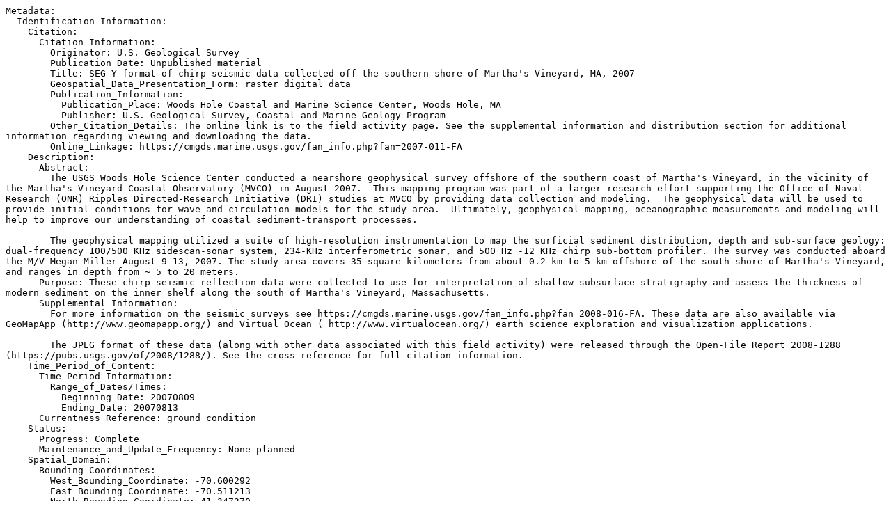

--- FILE ---
content_type: text/plain; charset=UTF-8
request_url: https://cmgds.marine.usgs.gov/catalog/whcmsc/segy/seismic_segy_FA2007-011.txt
body_size: 20728
content:
Metadata:
  Identification_Information:
    Citation:
      Citation_Information:
        Originator: U.S. Geological Survey
        Publication_Date: Unpublished material
        Title: SEG-Y format of chirp seismic data collected off the southern shore of Martha's Vineyard, MA, 2007
        Geospatial_Data_Presentation_Form: raster digital data
        Publication_Information:
          Publication_Place: Woods Hole Coastal and Marine Science Center, Woods Hole, MA
          Publisher: U.S. Geological Survey, Coastal and Marine Geology Program
        Other_Citation_Details: The online link is to the field activity page. See the supplemental information and distribution section for additional information regarding viewing and downloading the data.
        Online_Linkage: https://cmgds.marine.usgs.gov/fan_info.php?fan=2007-011-FA
    Description:
      Abstract:
        The USGS Woods Hole Science Center conducted a nearshore geophysical survey offshore of the southern coast of Martha's Vineyard, in the vicinity of the Martha's Vineyard Coastal Observatory (MVCO) in August 2007.  This mapping program was part of a larger research effort supporting the Office of Naval Research (ONR) Ripples Directed-Research Initiative (DRI) studies at MVCO by providing data collection and modeling.  The geophysical data will be used to provide initial conditions for wave and circulation models for the study area.  Ultimately, geophysical mapping, oceanographic measurements and modeling will help to improve our understanding of coastal sediment-transport processes.

        The geophysical mapping utilized a suite of high-resolution instrumentation to map the surficial sediment distribution, depth and sub-surface geology: dual-frequency 100/500 KHz sidescan-sonar system, 234-KHz interferometric sonar, and 500 Hz -12 KHz chirp sub-bottom profiler. The survey was conducted aboard the M/V Megan Miller August 9-13, 2007. The study area covers 35 square kilometers from about 0.2 km to 5-km offshore of the south shore of Martha's Vineyard, and ranges in depth from ~ 5 to 20 meters.
      Purpose: These chirp seismic-reflection data were collected to use for interpretation of shallow subsurface stratigraphy and assess the thickness of modern sediment on the inner shelf along the south of Martha's Vineyard, Massachusetts.
      Supplemental_Information:
        For more information on the seismic surveys see https://cmgds.marine.usgs.gov/fan_info.php?fan=2008-016-FA. These data are also available via GeoMapApp (http://www.geomapapp.org/) and Virtual Ocean ( http://www.virtualocean.org/) earth science exploration and visualization applications. 

        The JPEG format of these data (along with other data associated with this field activity) were released through the Open-File Report 2008-1288 (https://pubs.usgs.gov/of/2008/1288/). See the cross-reference for full citation information.
    Time_Period_of_Content:
      Time_Period_Information:
        Range_of_Dates/Times:
          Beginning_Date: 20070809
          Ending_Date: 20070813
      Currentness_Reference: ground condition
    Status:
      Progress: Complete
      Maintenance_and_Update_Frequency: None planned
    Spatial_Domain:
      Bounding_Coordinates:
        West_Bounding_Coordinate: -70.600292
        East_Bounding_Coordinate: -70.511213
        North_Bounding_Coordinate: 41.347370
        South_Bounding_Coordinate: 41.301252
    Keywords:
      Theme:
        Theme_Keyword_Thesaurus: USGS Metadata Identifier
        Theme_Keyword: USGS:01ceab9c-b86e-4da8-84d8-48fb3d919d39
      Theme:
        Theme_Keyword_Thesaurus: None
        Theme_Keyword: U.S. Geological Survey
        Theme_Keyword: USGS
        Theme_Keyword: Woods Hole Science Center
        Theme_Keyword: WHSC
        Theme_Keyword: Coastal and Marine Geology Program
        Theme_Keyword: CMGP
        Theme_Keyword: Field Activity Number 07011
        Theme_Keyword: R/V Megan Miller
        Theme_Keyword: SEG-Y
        Theme_Keyword: seismic-reflection
        Theme_Keyword: profiles
        Theme_Keyword: seismic
        Theme_Keyword: subbottom
        Theme_Keyword: image
        Theme_Keyword: chirp
        Theme_Keyword: EdgeTech SB-0512i
        Theme_Keyword: JSF
      Theme:
        Theme_Keyword_Thesaurus: ISO 19115 Topic Category
        Theme_Keyword: geoscientificinformation
        Theme_Keyword: oceans
      Theme:
        Theme_Keyword_Thesaurus: USGS Thesaurus
        Theme_Keyword: sub-bottom profiling
        Theme_Keyword: marine geophysics
      Place:
        Place_Keyword_Thesaurus: None
        Place_Keyword: North America
        Place_Keyword: Southeastern Massachusetts
        Place_Keyword: Martha's Vineyard
        Place_Keyword: Cape Cod
        Place_Keyword: Elizabeth Islands
        Place_Keyword: Atlantic Ocean
        Place_Keyword: United States
        Place_Keyword: Northeast United States
        Place_Keyword: Atlantic Ocean
    Access_Constraints: None
    Use_Constraints: The U.S. Geological Survey asks to be referenced as the originator of the dataset in any future publications.
    Point_of_Contact:
      Contact_Information:
        Contact_Person_Primary:
          Contact_Person: Jane Denny
          Contact_Organization: U.S. Geological Survey
        Contact_Position: Geologist
        Contact_Address:
          Address_Type: mailing and physical address
          Address: 384 Woods Hole Rd.
          City: Woods Hole
          State_or_Province: MA
          Postal_Code: 02543-1598
        Contact_Voice_Telephone: (508) 548-8700x2311
        Contact_Facsimile_Telephone: 5084572310
        Contact_Electronic_Mail_Address: jdenny@usgs.gov
    Browse_Graphic:
      Browse_Graphic_File_Name: https://pubs.usgs.gov/of/2008/1288/GIS_catalog/Seisimage/seisimage_sm.jpg
      Browse_Graphic_File_Description: JPEG image of seismic-reflection profile
      Browse_Graphic_File_Type: JPEG
    Native_Data_Set_Environment: Microsoft Windows XP Version 5.1 (Build 2600) Service Pack 3; ESRI ArcCatalog 9.2.6.1500
    Cross_Reference:
      Citation_Information:
        Originator: Paul Henkart
        Publication_Date: 2007
        Title: SIOSEIS
        Geospatial_Data_Presentation_Form: document
        Publication_Information:
          Publication_Place: LaJolla, CA
          Publisher: Scripps Institution of Oceanography, University of California - San Diego
        Online_Linkage: http://sioseis.ucsd.edu/index.html
    Cross_Reference:
      Citation_Information:
        Originator: John Stockwell
        Publication_Date: 2007
        Title: Seismic Un*x
        Geospatial_Data_Presentation_Form: document
        Publication_Information:
          Publication_Place: Golden, CO
          Publisher: Center for Wave Phenomena - Colorado School of Mines
        Online_Linkage: http://www.cwp.mines.edu/cwpcodes/index.html
    Cross_Reference:
      Citation_Information:
        Originator: Denny, J.F.
        Originator: Danforth, W.W.
        Originator: Foster, D.S.
        Originator: Sherwood, C.R.
        Publication_Date: 2009
        Title: Geophysical Data Collected off the South Shore of Martha's Vineyard, Massachusetts
        Edition: 1.0
        Geospatial_Data_Presentation_Form: online
        Series_Information:
          Series_Name: Open-File Report
          Issue_Identification: 2008-1288
        Publication_Information:
          Publication_Place: Reston, VA
          Publisher: U.S. Geological Survey
        Online_Linkage: https://pubs.usgs.gov/of/2008/1288/
  Data_Quality_Information:
    Logical_Consistency_Report: Processed seismic data were converted to JPEG format for ease of seismic trace display. Quality control was conducted during processing.
    Completeness_Report: All acquired seismic data were processed and JPEG images produced.   Line 92 was saved as l91f1_001 during acquisition.
    Positional_Accuracy:
      Horizontal_Positional_Accuracy:
        Horizontal_Positional_Accuracy_Report: The EdgeTech SB-0512i was towed approximately 5 meters astern and approximately 1.5 meters below the sea surface. A GPS navigation receiver was mounted on the seismic sled to provide seismic navigation.  GPS positions were sent, via radio modem, to a receiver positioned on the aft roof of the acquisition van aboard the R/V Megan Miller.  GPS positions were sent directly to the EdgeTech J-Star seismic acquisition software. The horizontal accuracy of GPS is assumed to be ± 10 m (http://www.navcen.uscg.gov/).
    Lineage:
      Source_Information:
        Source_Citation:
          Citation_Information:
            Originator: Information unavailable from original metadata - assumed USGS
            Publication_Date: unknown
            Title: Information unavailable from original metadata
        Type_of_Source_Media: Information unavailable from original metadata
        Source_Time_Period_of_Content:
          Time_Period_Information:
            Range_of_Dates/Times:
              Beginning_Date: 20070809
              Ending_Date: 20070813
          Source_Currentness_Reference: ground condition
        Source_Citation_Abbreviation: Information unavailable from original metadata
        Source_Contribution: Approximately 680 km of high-resolution chirp seismic-reflection profiles were collected using an EdgeTech Geo-Star FSSB sub-bottom profiling system and an SB-0512i towfish (0.5-12 kHz) mounted on a catamaran and towed off the stern of the R/V Megan Miller. Edgetech J-Star seismic acquisition software was used to control the Geo-Star topside unit and digitally log trace data in the EdgeTech JSF format (http://www.edgetech.com/productlinemarine.html). Data were acquired using a 0.25-s shot rate, 5-ms pulse length and a 0.5-to-8.0 kHz swept frequency.  Recorded trace lengths were approximately 250-ms. Trackline spacing varied from 40 meters in water depths less than 15 meters to 70-meter spacing in water depths greater than 15 meters. Shore perpendicular tracklines spacing ranged from 500 m to 1 km apart.
      Process_Step:
        Process_Description:
          A C program, jsf2segy, created at the USGS Woods Hole was used to convert the Edgetech JSF format files to SEG-Y.  Scripts utilizing SIOSEIS (version 2007.8) were then executed in order to remove sea surface heave and mute the water column within seismic traces by: 1)automatically picking the sea floor by identifying peak amplitudes within a vertical window; 2)smoothing sea floor picks using an along track filter approximating the period of sea surface heave (the filter window was set to use 60 traces); 3)creating a series of difference values between the raw and smoothed seafloor picks for each trace; 4)shifting traces up or down according to the difference values; and 5) muting each trace between time zero and the time of the smoothed sea floor pick, thus removing noise within the water column.  Changes to the traces within each profile were saved to new "heave corrected" SEG-Y files.  An additional SIOSEIS script was executed to apply an automatic gain control (AGC) to the heave corrected SEG-Y files, resulting in more uniform amplitudes throughout the record (SIOSEIS, 2007).

          Software: SIOSEIS 2007.8
        Process_Date: 2007
        Process_Contact:
          Contact_Information:
            Contact_Person_Primary:
              Contact_Person: Dave Foster
              Contact_Organization: U.S. Geological Survey
            Contact_Position: Geologist
            Contact_Address:
              Address_Type: mailing and physical address
              Address: 384 Woods Hole Rd.
              City: Woods Hole
              State_or_Province: MA
              Postal_Code: 02543-1598
            Contact_Voice_Telephone: (508) 548-8700x2271
            Contact_Facsimile_Telephone: 5084572310
            Contact_Electronic_Mail_Address: dfoster@usgs.gov
      Process_Step:
        Process_Description:
          A C-Shell script using Seismic Unix (version 4.1) to read the SEG-Y files and plot the data as 8-bit gray scale Postscript files using the Seismic Unix 'psimage' algorithm was then executed. All images were created with a horizontal scale of 200 traces per inch.  The profiles contain 50 milliseconds of Two-Way Travel Time within an 8-inch vertical window, yielding 6.25 milliseconds per inch. Postscript images were converted to JPEG format using the UNIX ImageMagick (version 5.5.6).

          Software: Seismic Unix 4.1, ImageMagick 5.5.6
        Process_Date: 2007
        Process_Contact:
          Contact_Information:
            Contact_Person_Primary:
              Contact_Person: Dave Foster
              Contact_Organization: U.S. Geological Survey
            Contact_Position: Geologist
            Contact_Address:
              Address_Type: mailing and physical address
              Address: 384 Woods Hole Rd.
              City: Woods Hole
              State_or_Province: MA
              Postal_Code: 02543-1598
            Contact_Voice_Telephone: (508) 548-8700x2271
            Contact_Facsimile_Telephone: 5084572310
            Contact_Electronic_Mail_Address: dfoster@usgs.gov
      Process_Step:
        Process_Description: Edits to the metadata were made to fix any errors that MP v 2.9.36 flagged. This is necessary to enable the metadata to be successfully harvested for various data catalogs. In some cases, this meant adding text "Information unavailable" or "Information unavailable from original metadata" for those required fields that were left blank. Other minor edits were probably performed (title, publisher, publication place, etc.). Reordered the links in the identification section so a landing page link is first. Attempted to modify http to https where appropriate. The source information was incomplete and had to be modified to meet the standard. The distribution format name was modified in an attempt to be more consistent with other metadata files of the same data format. The metadata date (but not the metadata creator) was edited to reflect the date of these changes. The metadata available from a harvester may supersede metadata bundled within a download file. Compare the metadata dates to determine which metadata file is most recent.
        Process_Date: 20171020
        Process_Contact:
          Contact_Information:
            Contact_Organization_Primary:
              Contact_Organization: U.S. Geological Survey
              Contact_Person: VeeAnn A. Cross
            Contact_Position: Marine Geologist
            Contact_Address:
              Address_Type: Mailing and Physical
              Address: 384 Woods Hole Road
              City: Woods Hole
              State_or_Province: MA
              Postal_Code: 02543-1598
            Contact_Voice_Telephone: 508-548-8700 x2251
            Contact_Facsimile_Telephone: 508-457-2310
            Contact_Electronic_Mail_Address: vatnipp@usgs.gov
      Process_Step:
        Process_Description: This metadata record was modified from one describing JPEG images to reflect the SEG-Y version of the same data (Open-File Report 2008-1288, https://pubs.usgs.gov/of/2008/1288/). Changes were made to the Citation and Distribution_Information.
        Process_Date: 20171121
        Process_Contact:
          Contact_Information:
            Contact_Organization_Primary:
              Contact_Organization: U.S. Geological Survey
              Contact_Person: VeeAnn A. Cross
            Contact_Position: Marine Geologist
            Contact_Address:
              Address_Type: Mailing and Physical
              Address: 384 Woods Hole Road
              City: Woods Hole
              State_or_Province: MA
              Postal_Code: 02543-1598
            Contact_Voice_Telephone: 508-548-8700 x2251
            Contact_Facsimile_Telephone: 508-457-2310
            Contact_Electronic_Mail_Address: vatnipp@usgs.gov
      Process_Step:
        Process_Description: USGS Thesaurus keywords added to the keyword section.
        Process_Date: 20180720
        Process_Contact:
          Contact_Information:
            Contact_Organization_Primary:
              Contact_Organization: U.S. Geological Survey
              Contact_Person: VeeAnn A. Cross
            Contact_Position: Marine Geologist
            Contact_Address:
              Address_Type: Mailing and Physical
              Address: 384 Woods Hole Road
              City: Woods Hole
              State_or_Province: MA
              Postal_Code: 02543-1598
            Contact_Voice_Telephone: 508-548-8700 x2251
            Contact_Facsimile_Telephone: 508-457-2310
            Contact_Electronic_Mail_Address: vatnipp@usgs.gov
      Process_Step:
        Process_Description: Added keywords section with USGS persistent identifier as theme keyword.
        Process_Date: 20200908
        Process_Contact:
          Contact_Information:
            Contact_Organization_Primary:
              Contact_Organization: U.S. Geological Survey
              Contact_Person: VeeAnn A. Cross
            Contact_Position: Marine Geologist
            Contact_Address:
              Address_Type: Mailing and Physical
              Address: 384 Woods Hole Road
              City: Woods Hole
              State_or_Province: MA
              Postal_Code: 02543-1598
            Contact_Voice_Telephone: 508-548-8700 x2251
            Contact_Facsimile_Telephone: 508-457-2310
            Contact_Electronic_Mail_Address: vatnipp@usgs.gov
  Spatial_Data_Organization_Information:
    Direct_Spatial_Reference_Method: Raster
    Raster_Object_Information:
      Raster_Object_Type: Pixel
  Distribution_Information:
    Distributor:
      Contact_Information:
        Contact_Person_Primary:
          Contact_Person: Jane Denny
          Contact_Organization: U.S. Geological Survey
        Contact_Position: Geologist
        Contact_Address:
          Address_Type: mailing and physical address
          Address: 384 Woods Hole Rd.
          City: Woods Hole
          State_or_Province: MA
          Postal_Code: 02543-1598
        Contact_Voice_Telephone: (508) 548-8700x2311
        Contact_Facsimile_Telephone: 5084572310
        Contact_Electronic_Mail_Address: jdenny@usgs.gov
    Resource_Description: Downloadable Data
    Distribution_Liability:
      Neither the U.S. Government, the Department of the Interior, nor the USGS, nor any of their employees, contractors, or subcontractors, make any warranty, express or implied, nor assume any legal liability or responsibility for the accuracy, completeness, or usefulness of any information, apparatus, product, or process disclosed, nor represent that its use would not infringe on privately owned rights. The act of distribution shall not constitute any such warranty, and no responsibility is assumed by the USGS in the use of these data or related materials.

      Any use of trade, product, or firm names is for descriptive purposes only and does not imply endorsement by the U.S. Government.
    Standard_Order_Process:
      Digital_Form:
        Digital_Transfer_Information:
          Format_Name: SEG-Y
          Format_Information_Content: Link is to a folder containing SEG-Y files.
        Digital_Transfer_Option:
          Online_Option:
            Computer_Contact_Information:
              Network_Address:
                Network_Resource_Name: https://cmgds.marine.usgs.gov/data/2007_011_FA/
            Access_Instructions: The online link gives access to the folder containing the individual SEG-Y files.
      Fees: none
    Technical_Prerequisites: These data require software that can read SEG-Y data.
  Metadata_Reference_Information:
    Metadata_Date: 20240318
    Metadata_Contact:
      Contact_Information:
        Contact_Person_Primary:
          Contact_Person: Jane Denny
          Contact_Organization: U.S. Geological Survey
        Contact_Position: Geologist
        Contact_Address:
          Address_Type: mailing and physical address
          Address: 384 Woods Hole Rd.
          City: Woods Hole
          State_or_Province: MA
          Postal_Code: 02543-1598
        Contact_Voice_Telephone: (508) 548-8700x2311
        Contact_Facsimile_Telephone: 5084572310
        Contact_Electronic_Mail_Address: whsc_data_contact@usgs.gov
        Contact_Instructions: The metadata contact email address is a generic address in the event the person is no longer with USGS. (updated on 20240318)
    Metadata_Standard_Name: FGDC Content Standards for Digital Geospatial Metadata
    Metadata_Standard_Version: FGDC-STD-001-1998
    Metadata_Time_Convention: local time
    Metadata_Access_Constraints: None
    Metadata_Use_Constraints: None
